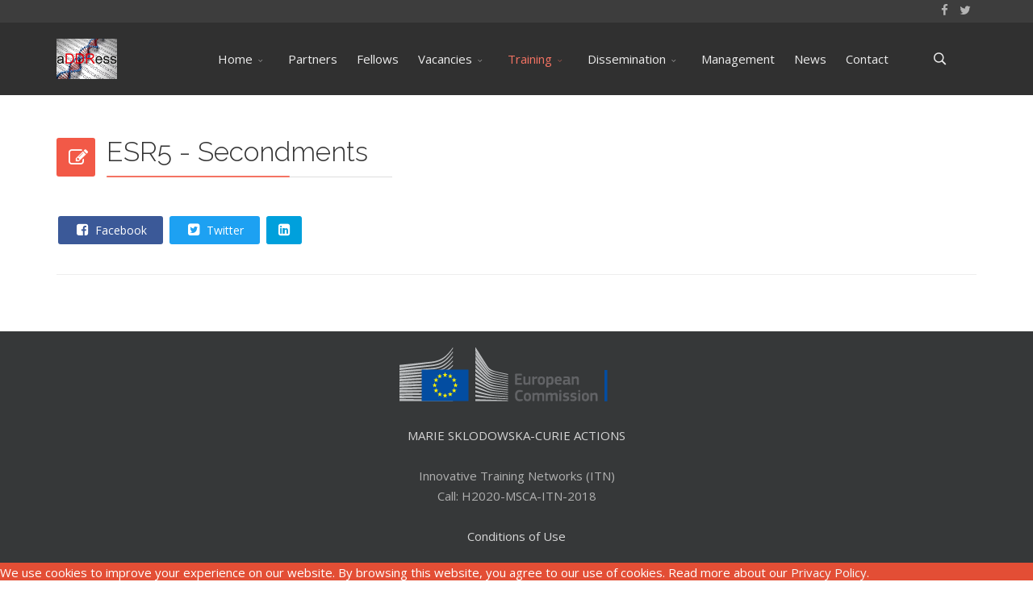

--- FILE ---
content_type: text/html; charset=utf-8
request_url: https://itn-address.gr/index.php/training/secondments/esr5-secondments
body_size: 6418
content:
<!DOCTYPE html>
<html xmlns="http://www.w3.org/1999/xhtml" xml:lang="en-gb" lang="en-gb" dir="ltr">
        <head>
        <meta http-equiv="X-UA-Compatible" content="IE=edge">
        <meta name="viewport" content="width=device-width, initial-scale=1">
                <!-- head -->
        <base href="https://itn-address.gr/index.php/training/secondments/esr5-secondments" />
	<meta http-equiv="content-type" content="text/html; charset=utf-8" />
	<meta name="keywords" content="ITN, aDDRess" />
	<meta name="author" content="Super User" />
	<title>ESR5</title>
	<link href="/templates/flex/images/favicon.ico" rel="shortcut icon" type="image/vnd.microsoft.icon" />
	<link href="https://itn-address.gr/index.php/component/search/?Itemid=545&amp;format=opensearch" rel="search" title="Search ITN-aDDRess" type="application/opensearchdescription+xml" />
	<link href="//fonts.googleapis.com/css?family=Open+Sans:300,300italic,regular,italic,600,600italic,700,700italic,800,800italic&amp;subset=latin,latin-ext" rel="stylesheet" type="text/css" />
	<link href="//fonts.googleapis.com/css?family=Raleway:100,100italic,200,200italic,300,300italic,regular,italic,500,500italic,600,600italic,700,700italic,800,800italic,900,900italic&amp;subset=latin" rel="stylesheet" type="text/css" />
	<link href="/templates/flex/css/bootstrap.min.css" rel="stylesheet" type="text/css" />
	<link href="/templates/flex/css/font-awesome.min.css" rel="stylesheet" type="text/css" />
	<link href="/templates/flex/css/legacy.css" rel="stylesheet" type="text/css" />
	<link href="/templates/flex/css/template.css" rel="stylesheet" type="text/css" />
	<link href="/templates/flex/css/presets/preset1.css" rel="stylesheet" class="preset" type="text/css" />
	<link href="/plugins/system/spcookieconsent/assets/css/style.css" rel="stylesheet" type="text/css" />
	<style type="text/css">
body.site {background-color:#ffffff;}body{font-family:Open Sans, sans-serif; font-size:15px; font-weight:normal; }h1{font-family:Raleway, sans-serif; font-size:40px; font-weight:200; }h2{font-family:Raleway, sans-serif; font-size:33px; font-weight:300; }h3{font-family:Raleway, sans-serif; font-size:27px; font-weight:normal; }h4{font-family:Raleway, sans-serif; font-size:23px; font-weight:normal; }h5{font-family:Raleway, sans-serif; font-size:20px; font-weight:500; }h6{font-family:Raleway, sans-serif; font-size:17px; font-weight:600; }.sp-megamenu-parent{font-family:Open Sans, sans-serif; font-size:15px; font-weight:normal; }@media (min-width: 1400px) {
.container {
max-width: 1140px;
}
}#sp-top-bar{ background-color:#3d3d3d;color:#d4d4d4; }#sp-top-bar a{color:#b3b3b3;}#sp-top-bar a:hover{color:#d1d1d1;}#sp-header{ background-color:#303030;color:#f0f0f0; }#sp-header a{color:#ededed;}#sp-header a:hover{color:#ffffff;}#sp-footer{ background-color:#363839;color:#b0b0b0; }#sp-footer a{color:#d6d6d6;}#sp-footer a:hover{color:#f0f0f0;}.offcanvas-menu{}.offcanvas-menu ul li a{color: }.offcanvas-menu .offcanvas-inner .search input.inputbox{border-color: }#sp-header .top-search-wrapper .icon-top-wrapper,#sp-header .top-search-wrapper .icon-top-wrapper >i:before,.sp-megamenu-wrapper > .sp-megamenu-parent >li >a,.sp-megamenu-wrapper #offcanvas-toggler,#sp-header .modal-login-wrapper span,#sp-header .ap-my-account i.pe-7s-user,#sp-header .ap-my-account .info-text,#sp-header .mod-languages,.logo,#cart-menu,#cd-menu-trigger,.cd-cart,.cd-cart > i{height:90px;line-height:90px;}.total_products{top:calc(90px / 2 - 22px);}#sp-header,.transparent-wrapper{height:90px;}.transparent,.sticky-top{}#sp-header #sp-menu .sp-megamenu-parent >li >a,#sp-header #sp-menu .sp-megamenu-parent li .sp-dropdown >li >a,#sp-header .top-search-wrapper .icon-top-wrapper i,#sp-header #cd-menu-trigger i,#sp-header .cd-cart i,#sp-header .top-search-wrapper{}#sp-header #sp-menu .sp-dropdown .sp-dropdown-inner{}#sp-header #sp-menu .sp-dropdown .sp-dropdown-inner li.sp-menu-item >a,#sp-header #sp-menu .sp-dropdown .sp-dropdown-inner li.sp-menu-item.separator >a,#sp-header #sp-menu .sp-dropdown .sp-dropdown-inner li.sp-menu-item.separator >a:hover,#sp-header .sp-module-content ul li a,#sp-header .vm-menu .vm-title{}.sticky .logo,.sticky #cart-menu,.sticky #cd-menu-trigger,.sticky .cd-cart,.sticky .cd-cart >i,.sticky .menu-is-open >i,#sp-header.sticky .modal-login-wrapper span,#sp-header.sticky .ap-my-account i.pe-7s-user,#sp-header.sticky .ap-my-account .info-text,#sp-header.sticky .mod-languages,#sp-header.sticky .top-search-wrapper .icon-top-wrapper,#sp-header.sticky .top-search-wrapper .icon-top-wrapper >i:before,.sticky .sp-megamenu-wrapper > .sp-megamenu-parent >li >a,.sticky .sp-megamenu-wrapper #offcanvas-toggler,.sticky #sp-logo a.logo{ height:70px;line-height:70px; } .sticky .total_products{top: calc(70px / 2 - 22px);} .sticky .sticky__wrapper{ height:70px; -webkit-animation-name:fade-in-down;animation-name:fade-in-down;}.sticky .sticky__wrapper .sp-sticky-logo {height:70px;}.sticky.onepage .sticky__wrapper,.sticky.white .sticky__wrapper,.sticky.transparent .sticky__wrapper{} #sp-header.sticky #sp-menu .sp-megamenu-wrapper .sp-megamenu-parent >li >a,#sp-header.sticky .top-search-wrapper,#sp-header.sticky .top-search-wrapper .icon-top-wrapper i,#sp-header.sticky #cd-menu-trigger i,#sp-header.sticky .cd-cart i{;}#sp-header.sticky #sp-menu .sp-megamenu-wrapper .sp-megamenu-parent >li.active>a,#sp-header.sticky #sp-menu .sp-megamenu-wrapper .sp-megamenu-parent >li.current-item>a,#sp-header.sticky #sp-menu .sp-megamenu-wrapper .sp-megamenu-parent >li.sp-has-child.active>a,.sticky #offcanvas-toggler >i,.sticky #offcanvas-toggler >i:hover{color:;} #sp-cookie-consent {background-color: #e34e35; color: #ffffff; }#sp-cookie-consent a, #sp-cookie-consent a:hover, #sp-cookie-consent a:focus, #sp-cookie-consent a:active {color: #f5f5f5; }#sp-cookie-consent .sp-cookie-allow {background-color: #ffffff; color: #333333;}#sp-cookie-consent .sp-cookie-allow:hover, #sp-cookie-consent .sp-cookie-allow:active, #sp-cookie-consent .sp-cookie-allow:focus {color: #333333;}
	</style>
	<script src="/media/jui/js/jquery.min.js?7fd549d60ef1fd155346074e004f2fc7" type="text/javascript"></script>
	<script src="/media/jui/js/jquery-noconflict.js?7fd549d60ef1fd155346074e004f2fc7" type="text/javascript"></script>
	<script src="/media/jui/js/jquery-migrate.min.js?7fd549d60ef1fd155346074e004f2fc7" type="text/javascript"></script>
	<script src="/templates/flex/js/bootstrap.min.js" type="text/javascript"></script>
	<script src="/templates/flex/js/SmoothScroll.js" type="text/javascript"></script>
	<script src="/templates/flex/js/jquery.easing.min.js" type="text/javascript"></script>
	<script src="/templates/flex/js/main.js" type="text/javascript"></script>
	<script src="/plugins/system/spcookieconsent/assets/js/script.js" type="text/javascript"></script>
	<script type="text/javascript">
var sp_preloader = "1";var sp_offanimation = "default";var stickyHeaderVar = "1";var stickyHeaderAppearPoint = 250;
	</script>
	<meta property="og:url" content="https://itn-address.gr/index.php/training/secondments/esr5-secondments" />
	<meta property="og:type" content="article" />
	<meta property="og:title" content="ESR5 - Secondments " />
	<meta property="og:description" content="" />

                    </head>
    <body class="site com-content view-article no-layout no-task itemid-545 en-gb ltr sticky-header layout-fluid off-canvas-menu-init">
    
    	        <div class="body-wrapper off-canvas-menu-wrap">
            <div class="body-innerwrapper body_innerwrapper_overflow">
    			<div class="sp-pre-loader"><div class="sp-loader-circle"></div></div><section id="sp-top-bar"><div class="container"><div class="row"><div id="sp-top2" class="col-xs-12 col-lg-12"><div class="sp-column pull-right"><ul class="social-icons"><li><a target="_blank" href="https://www.facebook.com/ITN-Address-101441191334017/"><i class="fa fa-facebook"></i></a></li><li><a target="_blank" href="https://twitter.com/aDDRess_ITN"><i class="fa fa-twitter"></i></a></li></ul></div></div></div></div></section><header id="sp-header" class=" flex"><div class="container"><div class="row"><div id="sp-logo" class="col-xs-9 col-lg-1"><div class="sp-column"><a class="logo" href="/"><img style="max-width:75px;max-height:50px;" class="sp-default-logo" src="/images/site/logo/address_logo_top.png" alt="ITN-aDDRess"></a></div></div><div id="sp-menu" class="col-xs-1 col-lg-10"><div class="sp-column">			<div class="sp-megamenu-wrapper">
				<a id="offcanvas-toggler" class="visible-sm visible-xs" href="#" aria-label="Menu"><i class="fa fa-bars" aria-hidden="true" title="Menu"></i></a>
				<ul class="sp-megamenu-parent menu-fade-down-fade-up hidden-sm hidden-xs"><li class="sp-menu-item sp-has-child"><a  href="/index.php"  >Home</a><div class="sp-dropdown sp-dropdown-main sp-menu-right" style="width: 240px;"><div class="sp-dropdown-inner"><ul class="sp-dropdown-items"><li class="sp-menu-item"><a  href="/index.php/home/about-the-program"  >About the program</a></li><li class="sp-menu-item sp-has-child"><a  href="javascript:void(0);"  >ESR Projects</a><div class="sp-dropdown sp-dropdown-sub sp-menu-right" style="width: 240px;"><div class="sp-dropdown-inner"><ul class="sp-dropdown-items"><li class="sp-menu-item"><a  href="/index.php/home/esr-projects/esr1-uncovering-functional-regulations-of-the-smc5-6-complex-implicated-in-human-disease"  >ESR1</a></li><li class="sp-menu-item"><a  href="/index.php/home/esr-projects/esr2-epigenetic-information-recovery-after-dsb-repair"  >ESR2</a></li><li class="sp-menu-item"><a  href="/index.php/home/esr-projects/esr3-heterochromatin-maintenance-in-response-to-dna-damage"  >ESR3</a></li><li class="sp-menu-item"><a  href="/index.php/home/esr-projects/esr4-molecular-role-of-mitochondrial-adp-ribosylation-in-dna-damage-and-replication"  >ESR4</a></li><li class="sp-menu-item"><a  href="/index.php/home/esr-projects/esr5-mechanisms-underlying-ubiquitin-mediated-dna-damage-responses-to-telomere-deprotection"  >ESR5</a></li><li class="sp-menu-item"><a  href="/index.php/home/esr-projects/esr6-regulation-of-dna-protein-crosslink-repair-in-human-cells"  >ESR6</a></li><li class="sp-menu-item"><a  href="/index.php/home/esr-projects/esr7-dna-damage-driven-chromatin-changes-and-immunometabolism"  >ESR7</a></li><li class="sp-menu-item"><a  href="/index.php/home/esr-projects/esr8-targeting-telomeres-in-cancer-cells"  >ESR8</a></li><li class="sp-menu-item"><a  href="/index.php/home/esr-projects/esr9-targeting-genome-fragility-in-cancer"  >ESR9</a></li><li class="sp-menu-item"><a  href="/index.php/home/esr-projects/esr10-ner-and-rna-splicing-in-development-and-disease"  >ESR10</a></li><li class="sp-menu-item"><a  href="/index.php/home/esr-projects/esr11-ner-associated-metabolic-changes-in-age-related-diseases"  >ESR11</a></li><li class="sp-menu-item"><a  href="/index.php/home/esr-projects/esr12-the-role-of-rad51-filament-in-genome-stability-and-cancer"  >ESR12</a></li><li class="sp-menu-item"><a  href="/index.php/home/esr-projects/esr13-systematic-analysis-and-screening-of-inhibitors-for-dna-repair-pathways"  >ESR13</a></li><li class="sp-menu-item"><a  href="/index.php/home/esr-projects/esr14-bioinformatics-analysis-for-high-throughput-data-modalities"  >ESR14</a></li><li class="sp-menu-item"><a  href="/index.php/home/esr-projects/esr15-dna-damage-and-repair-as-diagnostic-tools"  >ESR15</a></li></ul></div></div></li></ul></div></div></li><li class="sp-menu-item"><a  href="/index.php/partners"  >Partners</a></li><li class="sp-menu-item"><a  href="/index.php/fellows"  >Fellows</a></li><li class="sp-menu-item sp-has-child"><a  href="/index.php/vacancies"  >Vacancies</a><div class="sp-dropdown sp-dropdown-main sp-menu-right" style="width: 240px;"><div class="sp-dropdown-inner"><ul class="sp-dropdown-items"><li class="sp-menu-item"><a  href="/index.php/vacancies"  >ESR Positions</a></li><li class="sp-menu-item"><a  href="/index.php/vacancies/apply"  >Apply Now</a></li></ul></div></div></li><li class="sp-menu-item sp-has-child active"><a  href="javascript:void(0);"  >Training</a><div class="sp-dropdown sp-dropdown-main sp-menu-right" style="width: 240px;"><div class="sp-dropdown-inner"><ul class="sp-dropdown-items"><li class="sp-menu-item"><a  href="/index.php/training/workshops"  >Workshops</a></li><li class="sp-menu-item"><a  href="/index.php/training/summer-schools"  >Summer Schools</a></li><li class="sp-menu-item"><a  href="/index.php/training/courses"  >Courses</a></li><li class="sp-menu-item"><a  href="/index.php/training/journal-clubs"  >Journal Clubs</a></li><li class="sp-menu-item sp-has-child active"><a  href="javascript:void(0);"  >Secondments</a><div class="sp-dropdown sp-dropdown-sub sp-menu-right" style="width: 240px;"><div class="sp-dropdown-inner"><ul class="sp-dropdown-items"><li class="sp-menu-item"><a  href="/index.php/training/secondments/esr1-secondments"  >ESR1</a></li><li class="sp-menu-item"><a  href="/index.php/training/secondments/esr2-secondments"  >ESR2</a></li><li class="sp-menu-item"><a  href="/index.php/training/secondments/esr3-secondments"  >ESR3</a></li><li class="sp-menu-item"><a  href="/index.php/training/secondments/esr4-secondments"  >ESR4</a></li><li class="sp-menu-item current-item active"><a  href="/index.php/training/secondments/esr5-secondments"  >ESR5</a></li><li class="sp-menu-item"><a  href="/index.php/training/secondments/esr6-secondments"  >ESR6</a></li><li class="sp-menu-item"><a  href="/index.php/training/secondments/esr7-secondments"  >ESR7</a></li><li class="sp-menu-item"><a  href="/index.php/training/secondments/esr8-secondments"  >ESR8</a></li><li class="sp-menu-item"><a  href="/index.php/training/secondments/esr9-secondments"  >ESR9</a></li><li class="sp-menu-item"><a  href="/index.php/training/secondments/esr10-secondments"  >ESR10</a></li><li class="sp-menu-item"><a  href="/index.php/training/secondments/esr11-secondments"  >ESR11</a></li><li class="sp-menu-item"><a  href="/index.php/training/secondments/esr12-secondments"  >ESR12</a></li><li class="sp-menu-item"><a  href="/index.php/training/secondments/esr13-secondments"  >ESR13</a></li><li class="sp-menu-item"><a  href="/index.php/training/secondments/esr14-secondments"  >ESR14</a></li><li class="sp-menu-item"><a  href="/index.php/training/secondments/esr15-secondments"  >ESR15</a></li></ul></div></div></li><li class="sp-menu-item"><a  href="/index.php/training/experts-guide-to"  >Experts guide to...</a></li><li class="sp-menu-item sp-has-child"><a  href="javascript:void(0);"  >PhD Theses</a><div class="sp-dropdown sp-dropdown-sub sp-menu-right" style="width: 240px;"><div class="sp-dropdown-inner"><ul class="sp-dropdown-items"><li class="sp-menu-item"><a  href="/index.php/training/phd-theses/esr1"  >ESR1</a></li><li class="sp-menu-item"><a  href="/index.php/training/phd-theses/esr2"  >ESR2</a></li><li class="sp-menu-item"><a  href="/index.php/training/phd-theses/esr3"  >ESR3</a></li><li class="sp-menu-item"><a  href="/index.php/training/phd-theses/esr4"  >ESR4</a></li><li class="sp-menu-item"><a  href="/index.php/training/phd-theses/esr5"  >ESR5</a></li><li class="sp-menu-item"><a  href="/index.php/training/phd-theses/esr6"  >ESR6</a></li><li class="sp-menu-item"><a  href="/index.php/training/phd-theses/esr7"  >ESR7</a></li><li class="sp-menu-item"><a  href="/index.php/training/phd-theses/esr8"  >ESR8</a></li><li class="sp-menu-item"><a  href="/index.php/training/phd-theses/esr9"  >ESR9</a></li><li class="sp-menu-item"><a  href="/index.php/training/phd-theses/esr10"  >ESR10</a></li><li class="sp-menu-item"><a  href="/index.php/training/phd-theses/esr11"  >ESR11</a></li><li class="sp-menu-item"><a  href="/index.php/training/phd-theses/esr12"  >ESR12</a></li><li class="sp-menu-item"><a  href="/index.php/training/phd-theses/esr13"  >ESR13</a></li><li class="sp-menu-item"><a  href="/index.php/training/phd-theses/esr14"  >ESR14</a></li><li class="sp-menu-item"><a  href="/index.php/training/phd-theses/esr15"  >ESR15</a></li></ul></div></div></li></ul></div></div></li><li class="sp-menu-item sp-has-child"><a  href="javascript:void(0);"  >Dissemination</a><div class="sp-dropdown sp-dropdown-main sp-menu-right" style="width: 240px;"><div class="sp-dropdown-inner"><ul class="sp-dropdown-items"><li class="sp-menu-item"><a  href="/index.php/dissemination/publications"  >Publications</a></li><li class="sp-menu-item"><a  href="/index.php/dissemination/documents"  >Documents</a></li><li class="sp-menu-item sp-has-child"><a  href="/index.php/dissemination/photos"  >Photos</a><div class="sp-dropdown sp-dropdown-sub sp-menu-right" style="width: 240px;"><div class="sp-dropdown-inner"><ul class="sp-dropdown-items"><li class="sp-menu-item"><a  href="/index.php/dissemination/photos/kick-off-meeting-photos"  >Kick-off meeting</a></li></ul></div></div></li><li class="sp-menu-item"><a  href="/index.php/dissemination/links"  >Links</a></li><li class="sp-menu-item"><a  href="/index.php/dissemination/faqs"  >FAQs</a></li></ul></div></div></li><li class="sp-menu-item"><a  href="/index.php/management"  >Management</a></li><li class="sp-menu-item"><a  href="/index.php/news"  >News</a></li><li class="sp-menu-item"><a  href="/index.php/contact"  >Contact</a></li></ul>			</div>
		</div></div><div id="sp-topsearch" class="col-xs-1 col-lg-1"><div class="sp-column"><div class="sp-module "><div class="sp-module-content">
<div style="display:inline-block;" class="top-search-wrapper">

	<div class="icon-top-wrapper">
		<!-- 
        <i class="fa fa-search search-open-icon" aria-hidden="true"></i>
		<i class="fa fa-times search-close-icon" aria-hidden="true"></i> 
        -->
        <i class="pe pe-7s-search search-open-icon" aria-hidden="true"></i>
		<i class="pe pe-7s-close search-close-icon" aria-hidden="true"></i>
	</div>

	<div class="row top-search-input-wrap" id="top-search-input-wrap">
		<div class="top-search-wrap">
			<div class="searchwrapper">
				<form action="/index.php/training/secondments/esr5-secondments" method="post">
					<div class="search">
						<div class="top-search-wrapper"><div class="sp_search_input"><input name="searchword" maxlength="200"  class="mod-search-searchword inputbox" type="text" size="20" value="Search ..."  onblur="if (this.value=='') this.value='Search ...';" onfocus="if (this.value=='Search ...') this.value='';" /></div></div>						<input type="hidden" name="task" value="search" />
						<input type="hidden" name="option" value="com_search" />
						<input type="hidden" name="Itemid" value="545" />
					</div>
				</form>
			</div> <!-- /.searchwrapper -->
		</div> <!-- /.col-sm-6 -->
	</div> <!-- /.row -->
</div> <!-- /.top-search-wrapper -->	</div></div></div></div></div></div></header><section id="sp-page-title"><div class="row"><div id="sp-title" class="col-lg-12"><div class="sp-column"></div></div></div></section><section id="sp-main-body"><div class="container"><div class="row"><div id="sp-component" class="col-lg-12"><div class="sp-column "><div id="system-message-container">
	</div>
<article class="item item-page" itemscope itemtype="http://schema.org/Article">
	<meta itemprop="inLanguage" content="en-GB" />
		
        	<div class="entry-header has-post-format">
      
		                            		                    	<span class="post-format"><i style="margin-right:-6px;" class="fa fa-pencil-square-o"></i></span>
			 
        	                <h1 itemprop="headline">ESR5 - Secondments </h1>             
        	<dl class="article-info">

		
		
		
	</dl>
											  
	    </div>
    
	    	
				
			<div itemprop="articleBody">
		 	</div>

	    
    	<div class="helix-social-share">
		<div class="helix-social-share-blog helix-social-share-article">
			<ul>
								<li>
					<div class="facebook" data-toggle="tooltip" data-placement="top" title="Share On Facebook">

						<a class="facebook" onClick="window.open('http://www.facebook.com/sharer.php?u=https://itn-address.gr/index.php/training/secondments/esr5-secondments','Facebook','width=600,height=300,left='+(screen.availWidth/2-300)+',top='+(screen.availHeight/2-150)+''); return false;" href="http://www.facebook.com/sharer.php?u=https://itn-address.gr/index.php/training/secondments/esr5-secondments">
							<i class="fa fa-facebook-square"></i> Facebook						</a>

					</div>
				</li>
                								<li>
					<div class="twitter" data-toggle="tooltip" data-placement="top" title="Share On Twitter">
						<a class="twitter" onClick="window.open('http://twitter.com/share?url=https://itn-address.gr/index.php/training/secondments/esr5-secondments&amp;text=ESR5 - Secondments ','Twitter share','width=600,height=300,left='+(screen.availWidth/2-300)+',top='+(screen.availHeight/2-150)+''); return false;" href="http://twitter.com/share?url=https://itn-address.gr/index.php/training/secondments/esr5-secondments&amp;text=ESR5%20-%20Secondments%20">
							<i class="fa fa-twitter-square"></i> Twitter						</a>
					</div>
				</li>
                                                				<li>
					<div class="linkedin">
						<a class="linkedin" data-toggle="tooltip" data-placement="top" title="Share On Linkedin" onClick="window.open('http://www.linkedin.com/shareArticle?mini=true&url=https://itn-address.gr/index.php/training/secondments/esr5-secondments','Linkedin','width=585,height=666,left='+(screen.availWidth/2-292)+',top='+(screen.availHeight/2-333)+''); return false;" href="http://www.linkedin.com/shareArticle?mini=true&url=https://itn-address.gr/index.php/training/secondments/esr5-secondments" >	
						<i class="fa fa-linkedin-square"></i></a>
					</div>
				</li>
                			</ul>
		</div>		
	</div> <!-- /.helix-social-share -->
    	<div style="margin:0 auto 35px;" class="clearfix"></div><hr />
        
        			
				    
    
	</article></div></div></div></div></section><footer id="sp-footer"><div class="container"><div class="row"><div id="sp-footer1" class="col-lg-12"><div class="sp-column"><span class="sp-copyright"><div style="text-align:center;">
<a href="https://ec.europa.eu/commission/index_en" target="_blank"><img src="/images/site/logo/logo--en.png" style="display:inline-block !important;"></a>
<br><br>
<a href="http://ec.europa.eu/research/mariecurieactions/" target="_blank">MARIE SKLODOWSKA-CURIE ACTIONS</a>
<br><br>
Innovative Training Networks (ITN)<br>
Call: H2020-MSCA-ITN-2018
<br><br>
<a title="Conditions of Use" href="http://www.forth.gr/_gfx/pdf/ConditionofUseITE_EN.pdf" target="_blank" rel="noopener noreferrer">Conditions of Use</a>
</div></span></div></div></div></div></footer>            </div> <!-- /.body-innerwrapper -->
        </div> <!-- /.body-wrapper -->
        
        <!-- Off Canvas Menu -->
        <div class="offcanvas-menu">
            <a href="#" class="close-offcanvas" aria-label="Close"><i class="fa fa-remove" aria-hidden="true"></i></a>
            <div class="offcanvas-inner">
                                    <div class="sp-module "><div class="sp-module-content"><ul class="accordion-menu ">
<li class="item-101 deeper parent"><a href="/index.php" > Home</a><span class="accordion-menu-toggler collapsed" data-toggle="collapse" data-target="#collapse-menu-101-847"><i class="open-icon fa fa-angle-down"></i></span><ul class="collapse" id="collapse-menu-101-847"><li class="item-495"><a href="/index.php/home/about-the-program" > About the program</a></li><li class="item-500 separator deeper parent"><a href="/" > ESR Projects</a><span class="accordion-menu-toggler collapsed" data-toggle="collapse" data-target="#collapse-menu-500-847"><i class="open-icon fa fa-angle-down"></i></span><ul class="collapse" id="collapse-menu-500-847"><li class="item-501"><a href="/index.php/home/esr-projects/esr1-uncovering-functional-regulations-of-the-smc5-6-complex-implicated-in-human-disease" > ESR1</a></li><li class="item-502"><a href="/index.php/home/esr-projects/esr2-epigenetic-information-recovery-after-dsb-repair" > ESR2</a></li><li class="item-503"><a href="/index.php/home/esr-projects/esr3-heterochromatin-maintenance-in-response-to-dna-damage" > ESR3</a></li><li class="item-504"><a href="/index.php/home/esr-projects/esr4-molecular-role-of-mitochondrial-adp-ribosylation-in-dna-damage-and-replication" > ESR4</a></li><li class="item-505"><a href="/index.php/home/esr-projects/esr5-mechanisms-underlying-ubiquitin-mediated-dna-damage-responses-to-telomere-deprotection" > ESR5</a></li><li class="item-506"><a href="/index.php/home/esr-projects/esr6-regulation-of-dna-protein-crosslink-repair-in-human-cells" > ESR6</a></li><li class="item-507"><a href="/index.php/home/esr-projects/esr7-dna-damage-driven-chromatin-changes-and-immunometabolism" > ESR7</a></li><li class="item-508"><a href="/index.php/home/esr-projects/esr8-targeting-telomeres-in-cancer-cells" > ESR8</a></li><li class="item-509"><a href="/index.php/home/esr-projects/esr9-targeting-genome-fragility-in-cancer" > ESR9</a></li><li class="item-510"><a href="/index.php/home/esr-projects/esr10-ner-and-rna-splicing-in-development-and-disease" > ESR10</a></li><li class="item-511"><a href="/index.php/home/esr-projects/esr11-ner-associated-metabolic-changes-in-age-related-diseases" > ESR11</a></li><li class="item-512"><a href="/index.php/home/esr-projects/esr12-the-role-of-rad51-filament-in-genome-stability-and-cancer" > ESR12</a></li><li class="item-513"><a href="/index.php/home/esr-projects/esr13-systematic-analysis-and-screening-of-inhibitors-for-dna-repair-pathways" > ESR13</a></li><li class="item-514"><a href="/index.php/home/esr-projects/esr14-bioinformatics-analysis-for-high-throughput-data-modalities" > ESR14</a></li><li class="item-515"><a href="/index.php/home/esr-projects/esr15-dna-damage-and-repair-as-diagnostic-tools" > ESR15</a></li></ul></li></ul></li><li class="item-482"><a href="/index.php/partners" > Partners</a></li><li class="item-483"><a href="/index.php/fellows" > Fellows</a></li><li class="item-484 deeper parent"><a href="/index.php/vacancies" > Vacancies</a><span class="accordion-menu-toggler collapsed" data-toggle="collapse" data-target="#collapse-menu-484-847"><i class="open-icon fa fa-angle-down"></i></span><ul class="collapse" id="collapse-menu-484-847"><li class="item-516">		<a  href="/index.php/vacancies"  > ESR Positions</a></li><li class="item-499"><a href="/index.php/vacancies/apply" > Apply Now</a></li></ul></li><li class="item-485 active separator deeper parent"><a href="/" > Training</a><span class="accordion-menu-toggler active-open" data-toggle="collapse" data-target="#collapse-menu-485-847"><i class="open-icon fa fa-angle-down"></i></span><ul class="collapse in" id="collapse-menu-485-847"><li class="item-488"><a href="/index.php/training/workshops" > Workshops</a></li><li class="item-494"><a href="/index.php/training/summer-schools" > Summer Schools</a></li><li class="item-533"><a href="/index.php/training/courses" > Courses</a></li><li class="item-537"><a href="/index.php/training/journal-clubs" > Journal Clubs</a></li><li class="item-540 active separator deeper parent"><a href="/" > Secondments</a><span class="accordion-menu-toggler active-open" data-toggle="collapse" data-target="#collapse-menu-540-847"><i class="open-icon fa fa-angle-down"></i></span><ul class="collapse in" id="collapse-menu-540-847"><li class="item-541"><a href="/index.php/training/secondments/esr1-secondments" > ESR1</a></li><li class="item-542"><a href="/index.php/training/secondments/esr2-secondments" > ESR2</a></li><li class="item-543"><a href="/index.php/training/secondments/esr3-secondments" > ESR3</a></li><li class="item-544"><a href="/index.php/training/secondments/esr4-secondments" > ESR4</a></li><li class="item-545 current active"><a href="/index.php/training/secondments/esr5-secondments" > ESR5</a></li><li class="item-546"><a href="/index.php/training/secondments/esr6-secondments" > ESR6</a></li><li class="item-547"><a href="/index.php/training/secondments/esr7-secondments" > ESR7</a></li><li class="item-548"><a href="/index.php/training/secondments/esr8-secondments" > ESR8</a></li><li class="item-549"><a href="/index.php/training/secondments/esr9-secondments" > ESR9</a></li><li class="item-550"><a href="/index.php/training/secondments/esr10-secondments" > ESR10</a></li><li class="item-551"><a href="/index.php/training/secondments/esr11-secondments" > ESR11</a></li><li class="item-552"><a href="/index.php/training/secondments/esr12-secondments" > ESR12</a></li><li class="item-553"><a href="/index.php/training/secondments/esr13-secondments" > ESR13</a></li><li class="item-554"><a href="/index.php/training/secondments/esr14-secondments" > ESR14</a></li><li class="item-555"><a href="/index.php/training/secondments/esr15-secondments" > ESR15</a></li></ul></li><li class="item-556"><a href="/index.php/training/experts-guide-to" > Experts guide to...</a></li><li class="item-563 separator deeper parent"><a href="/" > PhD Theses</a><span class="accordion-menu-toggler collapsed" data-toggle="collapse" data-target="#collapse-menu-563-847"><i class="open-icon fa fa-angle-down"></i></span><ul class="collapse" id="collapse-menu-563-847"><li class="item-564"><a href="/index.php/training/phd-theses/esr1" > ESR1</a></li><li class="item-565"><a href="/index.php/training/phd-theses/esr2" > ESR2</a></li><li class="item-566"><a href="/index.php/training/phd-theses/esr3" > ESR3</a></li><li class="item-567"><a href="/index.php/training/phd-theses/esr4" > ESR4</a></li><li class="item-568"><a href="/index.php/training/phd-theses/esr5" > ESR5</a></li><li class="item-569"><a href="/index.php/training/phd-theses/esr6" > ESR6</a></li><li class="item-570"><a href="/index.php/training/phd-theses/esr7" > ESR7</a></li><li class="item-571"><a href="/index.php/training/phd-theses/esr8" > ESR8</a></li><li class="item-572"><a href="/index.php/training/phd-theses/esr9" > ESR9</a></li><li class="item-573"><a href="/index.php/training/phd-theses/esr10" > ESR10</a></li><li class="item-574"><a href="/index.php/training/phd-theses/esr11" > ESR11</a></li><li class="item-575"><a href="/index.php/training/phd-theses/esr12" > ESR12</a></li><li class="item-576"><a href="/index.php/training/phd-theses/esr13" > ESR13</a></li><li class="item-577"><a href="/index.php/training/phd-theses/esr14" > ESR14</a></li><li class="item-578"><a href="/index.php/training/phd-theses/esr15" > ESR15</a></li></ul></li></ul></li><li class="item-486 separator deeper parent"><a href="/" > Dissemination</a><span class="accordion-menu-toggler collapsed" data-toggle="collapse" data-target="#collapse-menu-486-847"><i class="open-icon fa fa-angle-down"></i></span><ul class="collapse" id="collapse-menu-486-847"><li class="item-487"><a href="/index.php/dissemination/publications" > Publications</a></li><li class="item-489"><a href="/index.php/dissemination/documents" > Documents</a></li><li class="item-490 deeper parent"><a href="/index.php/dissemination/photos" > Photos</a><span class="accordion-menu-toggler collapsed" data-toggle="collapse" data-target="#collapse-menu-490-847"><i class="open-icon fa fa-angle-down"></i></span><ul class="collapse" id="collapse-menu-490-847"><li class="item-521"><a href="/index.php/dissemination/photos/kick-off-meeting-photos" > Kick-off meeting</a></li></ul></li><li class="item-491"><a href="/index.php/dissemination/links" > Links</a></li><li class="item-492"><a href="/index.php/dissemination/faqs" > FAQs</a></li></ul></li><li class="item-525"><a href="/index.php/management" > Management</a></li><li class="item-493"><a href="/index.php/news" > News</a></li><li class="item-496"><a href="/index.php/contact" > Contact</a></li></ul>
</div></div>
                                </div> <!-- /.offcanvas-inner -->
        </div> <!-- /.offcanvas-menu -->

            
        
        <!-- Preloader -->
        
    <div id="sp-cookie-consent" class="position-bottom_right"><div><div class="sp-cookie-consent-content">We use cookies to improve your experience on our website. By browsing this website, you agree to our use of cookies. Read more about our <a href="/index.php/training/secondments/esr5-secondments/2-pages/62-gdpr-privacy-policy">Privacy Policy</a>.</div><div class="sp-cookie-consent-action"><a class="sp-cookie-close sp-cookie-allow" href="#">I accept</a></div></div></div></body>
</html>